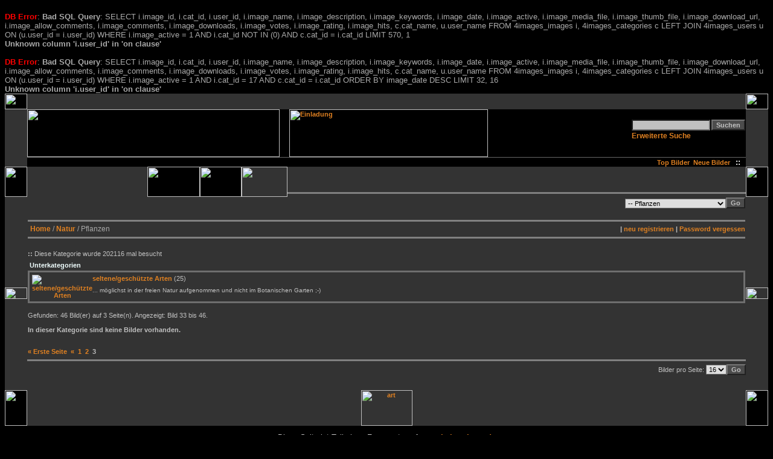

--- FILE ---
content_type: text/html
request_url: http://www.bahrenburg.de/mitte/fotos/4images/categories.php?cat_id=17&sessionid=5d9bv2877iq5b2lmsmvrrn70v0&page=3
body_size: 17766
content:
<br /><font color='#FF0000'><b>DB Error</b></font>: <b>Bad SQL Query</b>: SELECT i.image_id, i.cat_id, i.user_id, i.image_name, i.image_description, i.image_keywords, i.image_date, i.image_active, i.image_media_file, i.image_thumb_file, i.image_download_url, i.image_allow_comments, i.image_comments, i.image_downloads, i.image_votes, i.image_rating, i.image_hits, c.cat_name, u.user_name
            FROM 4images_images i,  4images_categories c
            LEFT JOIN 4images_users u ON (u.user_id = i.user_id)
            WHERE i.image_active = 1 AND i.cat_id NOT IN (0) AND c.cat_id = i.cat_id
            LIMIT 570, 1<br /><b>Unknown column 'i.user_id' in 'on clause'</b><br /><br /><font color='#FF0000'><b>DB Error</b></font>: <b>Bad SQL Query</b>: SELECT i.image_id, i.cat_id, i.user_id, i.image_name, i.image_description, i.image_keywords, i.image_date, i.image_active, i.image_media_file, i.image_thumb_file, i.image_download_url, i.image_allow_comments, i.image_comments, i.image_downloads, i.image_votes, i.image_rating, i.image_hits, c.cat_name, u.user_name
        FROM 4images_images i,  4images_categories c
        LEFT JOIN 4images_users u ON (u.user_id = i.user_id)
        WHERE i.image_active = 1 AND i.cat_id = 17 AND c.cat_id = i.cat_id
        ORDER BY image_date DESC
        LIMIT 32, 16<br /><b>Unknown column 'i.user_id' in 'on clause'</b><br /><!--                   Templates Created By                              -->
<!--                  DREAMSKINS - www.mantradigital.com - 2003          -->
<!DOCTYPE HTML PUBLIC "-//W3C//DTD HTML 4.01 Transitional//EN">
<html dir="ltr">
<head>
<title>Volker</title>
<meta name="ABSTRACT" content="Dream templates syndicate made by dream with mantra">
<meta name="keywords" content="Dream, syndicate,dark,template,mantra">
<meta http-equiv="expires" content="01 Jan 2020">
<META HTTP-EQUIV="imagetoolbar" CONTENT="no">
<meta http-equiv="Content-Type" content="text/html; charset=iso-8859-1" />
<link rel="stylesheet" href="./templates/4images_dark/style.css" />

<script language="javascript" type="text/javascript">
<!--
function MM_preloadImages() { //v3.0
  var d=document; if(d.images){ if(!d.MM_p) d.MM_p=new Array();
    var i,j=d.MM_p.length,a=MM_preloadImages.arguments; for(i=0; i<a.length; i++)
    if (a[i].indexOf("#")!=0){ d.MM_p[j]=new Image; d.MM_p[j++].src=a[i];}}
}

function MM_swapImgRestore() { //v3.0
  var i,x,a=document.MM_sr; for(i=0;a&&i<a.length&&(x=a[i])&&x.oSrc;i++) x.src=x.oSrc;
}

function MM_findObj(n, d) { //v4.01
  var p,i,x;  if(!d) d=document; if((p=n.indexOf("?"))>0&&parent.frames.length) {
    d=parent.frames[n.substring(p+1)].document; n=n.substring(0,p);}
  if(!(x=d[n])&&d.all) x=d.all[n]; for (i=0;!x&&i<d.forms.length;i++) x=d.forms[i][n];
  for(i=0;!x&&d.layers&&i<d.layers.length;i++) x=MM_findObj(n,d.layers[i].document);
  if(!x && d.getElementById) x=d.getElementById(n); return x;
}

function MM_swapImage() { //v3.0
  var i,j=0,x,a=MM_swapImage.arguments; document.MM_sr=new Array; for(i=0;i<(a.length-2);i+=3)
   if ((x=MM_findObj(a[i]))!=null){document.MM_sr[j++]=x; if(!x.oSrc) x.oSrc=x.src; x.src=a[i+2];}
}
//-->
</script>
</head><body link="#006699" vlink="#999999" topmargin="5">
<table width="100%" border="0" cellpadding="0" cellspacing="0">
  <tr>
  <td> 
    <table width="100%" border="0" align="center" cellpadding="0" cellspacing="0">
      <tr> 
        <td width="37"><img name="atas_su_kiri" src="./templates/4images_dark/images/atas_su_kiri.gif" width="37" height="26" border="0" alt=""></td>
        <td class="backsamatas" colspan="8">&nbsp;</td>
        <td width="37"><img name="atas_su_kanan" src="./templates/4images_dark/images/atas_su_kanan.gif" width="37" height="26" border="0" alt=""></td>
      </tr>
      <tr> 
        <td rowspan="3" class="samakiri" >&nbsp;</td>
        <td colspan="4" bgcolor="#000000" ><img name="logo_4images" src="./templates/4images_dark/images/logo_4images.gif" width="418" height="79" border="0" alt=""></td>
        <td width="1" bgcolor="#000000" >&nbsp;</td>
        <td width="420" bgcolor="#000000" ><a href="./neu.php"><img src="./templates/4images_dark/images/hinweise.gif" width="329" height="79" border="0" alt="Einladung"></a></td>
        <td width="72" bgcolor="#000000" >&nbsp;</td>
        <td width="273" bgcolor="#000000" align="right"><form method="post" action="./search.php?sessionid=q4kh3tcbe9j4c5b5cb3583pnh0">
            <table border="0" cellpadding="1" cellspacing="0">
              <tr> 
                <td> <input name="search_keywords" type="text" class="searchinput" size="15" /> 
                </td>
                <td> <input type="submit" value="Suchen" class="button" name="submit" /> 
                </td>
              </tr>
              <tr valign="top"> 
                <td colspan="2"><a href="./search.php?sessionid=q4kh3tcbe9j4c5b5cb3583pnh0" class="seacrhltext">Erweiterte Suche</a></td>
              </tr>
            </table>
            <div align="right"></div>
          </form></td>
        <td rowspan="3" class="samakanan">&nbsp;</td>
      </tr>
      <tr> 
        <td colspan="8" bgcolor="#666666"><img src="./templates/4images_dark/images/line.gif" width="62" height="1"></td>
      </tr>
      <tr> 
        <td colspan="8"><div align="right"> 
            <table width="100%" border="0" cellpadding="0" cellspacing="0">
              <tr> 
                <td bgcolor="#000000"><div align="right">&nbsp;<a href="./top.php?sessionid=q4kh3tcbe9j4c5b5cb3583pnh0"  class="box" >Top Bilder</a>&nbsp; 
                    <a href="./search.php?search_new_images=1&amp;sessionid=q4kh3tcbe9j4c5b5cb3583pnh0"  class="box">Neue Bilder&nbsp;&nbsp;</a>&nbsp;<strong><font color="#FFFFFF" size="-1">::</font></strong>&nbsp;&nbsp;&nbsp;</div></td>
              </tr>
            </table>
          </div></td>
      </tr>
      <tr> 
        <td width="37" ><img name="sudut_teng_kiri" src="./templates/4images_dark/images/sudut_teng_kiri.gif" width="37" height="50" border="0" alt=""></td>
        <td width="200" valign="top" class="samsukiri"><div align="center"><strong><font color="#CCCCCC"></font></strong></div></td>
        <td width="87"><img name="tengah_kiri" src="./templates/4images_dark/images/tengah_kiri.gif" width="87" height="50" border="0" alt=""></td>
        <td width="69"><img name="ten_teng" src="./templates/4images_dark/images/ten_teng.gif" width="69" height="50" border="0" alt=""></td>
        <td width="76" class="samsukanan" ><img name="teng_kanan" src="./templates/4images_dark/images/teng_kanan.gif" width="76" height="50" border="0" alt=""></td>
        <td colspan="4" valign="bottom" class="samsukanan" ><div align="right"><strong><font color="#999999"></font></strong> 
          </div>
          <hr noshade></td>
        <td width="37" ><img name="sudut_tengah_kanan" src="./templates/4images_dark/images/sudut_tengah_kanan.gif" width="37" height="50" border="0" alt=""></td>
      </tr>
    </table>
  <table width="100%" border="0" align="center" cellpadding="0" cellspacing="0" bgcolor="#333333">
  <tr> 
    <td> 
<table width="100%" border="0" cellpadding="0" cellspacing="0">
  <tr>
    <td><table width="100%" border="0" cellpadding="0" cellspacing="0">
  <tr> 
          <td width="37" class="sambakiri"><img src="./templates/4images_dark/images/spacer.gif" alt="" width="37" height="19" /></td>
          <td width="100%"><table width="100%" height="226" border="0" cellpadding="0" cellspacing="0" bgcolor="#333333">
              <tr> 
                <td height="56" valign="top"> <table width="100%" border="0" cellspacing="0" cellpadding="1">
                    <tr> 
                      <td valign="top" ><div align="right"><form method="post" name="jumpbox" action="./categories.php?sessionid=q4kh3tcbe9j4c5b5cb3583pnh0">
  <table border="0" cellspacing="0" cellpadding="0">
    <tr> 
      <td valign="bottom">
<select name="cat_id" onchange="if (this.options[this.selectedIndex].value != 0){ forms['jumpbox'].submit() }" class="categoryselect">
<option value="0">Kategorie w�hlen</option>
<option value="0">-------------------------------</option>
<option value="3" class="dropdownmarker">Menschen</option>
<option value="27">-- Portrait u.�.</option>
<option value="28">-- Street, Situationen usw. usf.</option>
<option value="1" class="dropdownmarker">St�dte & Architektur</option>
<option value="4" class="dropdownmarker">Technik & Industrie</option>
<option value="5" class="dropdownmarker">Natur</option>
<option value="16">-- Tiere</option>
<option value="17" selected="selected">-- Pflanzen</option>
<option value="25">---- seltene/gesch�tzte Arten</option>
<option value="18">-- Landschaften & anderes</option>
<option value="23" class="dropdownmarker">Feuerwerk</option>
<option value="9" class="dropdownmarker">Kunst & Stillleben</option>
<option value="7" class="dropdownmarker">Digital Art</option>
<option value="6" class="dropdownmarker">Alles M�gliche</option>
<option value="13" class="dropdownmarker">Bearbeitungsaufforderung</option>
<option value="29">-- A09</option>
<option value="26">-- A08</option>
<option value="24">-- A07</option>
<option value="22">-- A06</option>
<option value="21">-- A05</option>
<option value="20">-- A04</option>
<option value="19">-- A03</option>
<option value="15">-- A02</option>
<option value="14">-- A01</option>
</select>
</td>
      <td valign="top"> 
        <input type="submit" value="Go" class="button" />
      </td>
    </tr>
  </table>
</form>
</div></td>
                    </tr>
                    <tr > 
                      <td height="18" > <div align="right"><img src="./templates/4images_dark/images/upload_off.gif" border="0" alt="" /> </div>
                        <hr noshade> 
                        <table width="100%" border="0" cellpadding="0" cellspacing="0">
                          <tr> 
                            <td width="48%"><img src="./templates/4images_dark/images/spacer.gif" width="4" height="4" alt="" /><span class="clickstream"><a href="./index.php?sessionid=q4kh3tcbe9j4c5b5cb3583pnh0" class="clickstream">Home</a>&nbsp;/&nbsp;<a href="./categories.php?cat_id=5&amp;sessionid=q4kh3tcbe9j4c5b5cb3583pnh0" class="clickstream">Natur</a>&nbsp;/&nbsp;Pflanzen</span> 
                            </td>
                            <td width="52%"><div align="right"><strong>| 
                                <a href="./register.php?sessionid=q4kh3tcbe9j4c5b5cb3583pnh0"class="box">neu registrieren</a> 
                                | <a href="./member.php?action=lostpassword&amp;sessionid=q4kh3tcbe9j4c5b5cb3583pnh0"class="box">Password vergessen</a></strong></div></td>
                          </tr>
                        </table>
                        <hr noshade> </td>
                    </tr>
                    <tr > 
                      <td height="19" ><table width="100%" border="0" cellspacing="0" cellpadding="0">
                          <tr> 
                            <td>&nbsp;</td>
                          </tr>
                          <tr> 
                            <td> <strong>::</strong> Diese Kategorie wurde 202116 mal besucht</td>
                          </tr>
                        </table></td>
                    </tr>
                    <tr> 
                      <td valign="top" > </td>
                    </tr>
                    <tr> 
                      <td valign="top" ><table width="100%" border="0" cellspacing="0" cellpadding="3">
                          <tr> 
                            <td class="head1" valign="top">Unterkategorien</td>
                          </tr>
                          <tr> 
                            <td class="row2" valign="top">
<table width="100%" border="0" cellpadding="0" cellspacing="0">
<tr>
<td valign="top" width="50%" class="catbgcolor">
<table border="0" cellpadding="3" cellspacing="1">
<tr>
<td valign="top">
<table width="100%" border="0" cellspacing="0" cellpadding="0"> 
  <tr> 
   <td width="50" rowspan="2" align="center" valign="top"> 
   <a href="./categories.php?cat_id=25&amp;sessionid=q4kh3tcbe9j4c5b5cb3583pnh0"><img src="./templates/4images_dark/images/category25.gif" border="0" alt="seltene/gesch�tzte Arten"></a></td> 
   <td align="left" valign="top"><a href="./categories.php?cat_id=25&amp;sessionid=q4kh3tcbe9j4c5b5cb3583pnh0" class="maincat">seltene/gesch�tzte Arten</a>&nbsp;(25)</td> 
  </tr> 
  <tr> 
   <td align="left" valign="top"><span class="smalltext">... m�glichst in der freien Natur aufgenommen und nicht im Botanischen Garten ;-)</span><br /></td> 
  </tr> 
</table> 
 
</td>
</tr>
</table>
</td>
</tr>
</table>
</td>
                          </tr>
                        </table></td>
                    </tr>
                    <tr> 
                      <td valign="top" > <br />
                        Gefunden: 46 Bild(er) auf 3 Seite(n). Angezeigt: Bild 33 bis 46. <br /> <br />
                        <b>In dieser Kategorie sind keine Bilder vorhanden.</b><br /> <br />
                          <br />
                        <a href="categories.php?cat_id=17&amp;sessionid=q4kh3tcbe9j4c5b5cb3583pnh0&amp;page=1" class="paging">&laquo; Erste Seite</a>&nbsp;&nbsp;<a href="categories.php?cat_id=17&amp;sessionid=q4kh3tcbe9j4c5b5cb3583pnh0&amp;page=2" class="paging">&laquo;</a>&nbsp;&nbsp;<a href="categories.php?cat_id=17&amp;sessionid=q4kh3tcbe9j4c5b5cb3583pnh0&amp;page=1" class="paging">1</a>&nbsp;&nbsp;<a href="categories.php?cat_id=17&amp;sessionid=q4kh3tcbe9j4c5b5cb3583pnh0&amp;page=2" class="paging">2</a>&nbsp;&nbsp;<b class="pagingon">3</b>&nbsp;&nbsp; </td>
                    </tr>
                  </table>
                   </td>
              </tr>
              <tr> 
                <td height="57" valign="top"><table width="100%" border="0" cellspacing="0" cellpadding="0">
                    <tr> 
                      <td><div align="right"> 
                          <hr noshade>
                          <form method="post" action="categories.php?cat_id=17&amp;page=3&amp;sessionid=q4kh3tcbe9j4c5b5cb3583pnh0">
  <table border="0" cellspacing="0" cellpadding="0">
    <tr> 
      <td>Bilder pro Seite:&nbsp;</td>
      <td>
<select name="setperpage" class="setperpageselect">
<option value="4">4</option>
<option value="8">8</option>
<option value="12">12</option>
<option value="16" selected="selected">16</option>
<option value="20">20</option>
<option value="24">24</option>
<option value="28">28</option>
<option value="32">32</option>
<option value="36">36</option>
<option value="40">40</option>
</select>
<input type="hidden" name="cat_id" value="17" />
</td>
      <td> 
        <input type="submit" value="Go" class="button" name="submit" />
      </td>
    </tr>
  </table>
</form>
</div></td>
                    </tr>
                  </table></td>
              </tr>
            </table></td>
          <td width="37" align="right" class="sambakanan"><img src="./templates/4images_dark/images/spacer.gif" alt="" width="37" height="19" /></td>
  </tr>
</table></td>
  </tr>
</table>

</td>
  </tr>
</table><table width="100%" border="0" align="center" cellpadding="0" cellspacing="0" bgcolor="#000000">
  <tr> 
    <td width="37" valign="top"><img name="pbkiri" src="./templates/4images_dark/images/pbkiri.gif" width="37" height="59" border="0" alt=""></td>
    <td width="100%" class="sambawah" ><div align="center"><a href="http://www.mantradigital.com" target="_blank"><img name="dream_cyndicate" src="./templates/4images_dark/images/dream_cyndicate.gif" width="85" height="59" border="0" alt="art"></a></div></td>
    <td width="37"><img name="pb_kanan" src="./templates/4images_dark/images/pb_kanan.gif" width="37" height="59" border="0" alt=""></td>
  </tr>
</table>
</td>
<font color="#999999"></tr></table> 
<!--
    Bitte beachten Sie, dass der folgende Copyrighthinweis
    auf JEDER Seite die von 4images ausgegeben wird sichtbar 
    sein MUSS. Schriftart, Farbe etc. d�rfen an die eigene 
    Website angepasst werden, der Hinweis darf aber unter 
    KEINEN Umst�nden entfernt oder unsichtbar gemacht werden.
    Auch muss der Hyperlink zu http://www.4homepages.de intakt 
    bleiben. Diese Bedingung ist Bestandteil der Lizenz dieser 
    Software. Lesen Sie die Lizenz.txt Datei f�r weitere 
    Informationen.
        
    Please note that the following copyright notice
    MUST be displayed on each and every page output
    by 4images. You may alter the font, colour etc. but
    you CANNOT remove it, nor change it so that it be,
    to all intents and purposes, invisible. The hyperlink 
    http://www.4homepages.de must also remain intact. 
    These conditions are part of the licence this software 
    is released under. See the Licence.txt file for 
    more information.
// -->
<p align="center"> <font color="#CCCCCC" size="2">Diese Seite ist Teil eines Framesets auf <a href="http://www.bahrenburg.de" target="_blank">www.bahrenburg.de</a><br>
<p align="center">
<a href="http://www.bahrenburg.de/stats/stat.php"><img
src="http://www.bahrenburg.de/stats/stat.gif" border="0" 
alt="Webstatistik auf www.bahrenburg.de"></a><br>
</p><br>
<p align="center"><font size="2">
<img src="http://www.bahrenburg.de/stats/pixel.php?site=footer4images" alt="" height="1" width="1">
Powered by 4images 1.7.1  <br />
  Copyright &copy; 2002 </font><a href="http://www.4homepages.de" target="_blank">4homepages.de</a> 
</font></p>
<!--
<p align="center">
  <a href="http://validator.w3.org/check/referer"><img src="http://validator.w3.org/images/vxhtml10" height="31" width="88" alt="Valid XHTML 1.0!" border="0" /></a> 
</p> 
// -->
</font>
</body>
</html> 

--- FILE ---
content_type: text/css
request_url: http://www.bahrenburg.de/mitte/fotos/4images/templates/4images_dark/style.css
body_size: 8634
content:
body {
  background-color: Black;
  color: #A9A9A9;
  font-family: Verdana, Arial, Helvetica, sans-serif;
  font-size: 13px;
  /* this attribute sets the basis for all the other scrollbar colors (Internet Explorer 5.5+ only) */
   scrollbar-base-color : #2C2C2C;
   SCROLLBAR-ARROW-COLOR: #666666;
   
}
A:link {
        COLOR: #DF8021; FONT-FAMILY: Verdana, Tahoma, Helvetica, Arial; FONT-WEIGHT: bold; TEXT-DECORATION: none
}
A:visited {
        COLOR: #DF8021; FONT-FAMILY: Verdana, Tahoma, Helvetica, Arial; FONT-WEIGHT: bold; TEXT-DECORATION: none
}
A:active {
        COLOR: #DF8021; FONT-FAMILY: Verdana, Tahoma, Helvetica, Arial; FONT-WEIGHT: bold; TEXT-DECORATION: none
}
A:hover {
        COLOR: #FFB66D; FONT-FAMILY: Verdana, Tahoma, Helvetica, Arial; FONT-WEIGHT: bold; TEXT-DECORATION: overline
}

a.box {
        text-decoration: none;
        color: #F5F5F5;
        font-family: Verdana,Arial,Helvetica,sans-serif;
        font-weight: bold;
        font: bold 13px;
}

.box:link {
  color: #DF8021;
        text-decoration: none;
        font-weight: bold;
        font-family: Verdana,Arial,Helvetica,sans-serif;
}
.box:hover {
  color: #FFB66D;
        text-decoration: overline;
        font-weight: bold;
        font-family: Verdana,Arial,Helvetica,sans-serif;
}

.box2 {
        text-decoration: none;
        font-family: Verdana,Arial,Helvetica,sans-serif;
        font-weight: bold;
        font: bold 11px;
        color: #000000;
}

a.box2:link {
        text-decoration: none;
        color: #000000;
        font-weight: bold;
        font-family: Verdana,Arial,Helvetica,sans-serif;
        }

a.box2:visited {
        text-decoration: none;
        color: #000000;
        font-weight: bold;
        font-family: Verdana,Arial,Helvetica,sans-serif;
        }
        
a.box2:hover {
        text-decoration: overline;
        color: #ffffff;
        font-weight: bold;
        font-family: Verdana,Arial,Helvetica,sans-serif;
        }


hr {
  height: 1px; 
  color: #6A6A6A;
      }

ul, li, p, td {
  color: Silver;
  font-family: Verdana, Arial, Helvetica, sans-serif;
  font-size: 11px;
}

.tablehead {
  background-color: #888888;
  color: #708090;
}
.backsamatas {
  background-color: #333333;
    background-image: url(images/sam_atas.gif);
  background-repeat: repeat-x;
  }
  .sambawah {
  background-color: #333333;
    background-image: url(images/sam_bawah_teng.gif);
  background-repeat: repeat-x;
}
.samsukiri {
  background-color: #333333;
    background-image: url(images/sam_su_kiri.gif);
  background-repeat: repeat-x;
}
.samsukanan {
  background-color: #333333;
    background-image: url(images/sam_su_kanan.gif);
  background-repeat: repeat-x;
}
.samakiri {
  background-color: #333333;
    background-image: url(images/sam_a_kiri.gif);
  background-repeat: repeat-y;
}
.samakanan {
  background-color: #333333;
    background-image: url(images/sam_a_kanan.gif);
  background-repeat: repeat-y;
}
.sambakanan {
  background-color: #333333;
    background-image: url(images/sam_bawah_kanan.gif);
  background-repeat: repeat-y;
}
.sambakiri {
  background-color: #333333;
    background-image: url(images/sam_bawah_kiri.gif);
  background-repeat: repeat-y;
}

.tablebottom {
  background-color: #333333;
}

.bordercolor {
  background-color: #333333;}
.backmenu { background-image: url(images/backmenu.jpg);  background-repeat: repeat-y;     }
.menuhead { background-image: url(images/menuhead.jpg);  background-repeat: no-repeat;  color: #BEBEBE;   }
.tablebgcolor {
  background-color: #333333;
}

.navbar {
  background-color: #000000;
  color: #7C7C7C;
}

.row1 {
  background-color: #5A5A5A;
  color: #A9A9A9;
}

.row2 {
  background-color: #6E6E6E;
  color: #A9A9A9;
}

.head1 {
  background-color: #333333;
  color: #F0FFFF;
  font-family: Verdana, Arial, Helvetica, sans-serif;
  font-size: 11px;
  font-weight: bold;
  background-image: url(images/head1.gif);
  background-repeat: repeat-x;}
  .headpoll {
  background-color: #A3A3A3;
  color: #F0FFFF;
  font-family: Verdana, Arial, Helvetica, sans-serif;
  font-size: 11px;
  font-weight: bold;
  background-image: url(../../polling/head1.gif);
  background-repeat: repeat-x;
}

.head1:hover {
  background-color: #003300;
  color: #6495ED;
  font-family: Verdana, Arial, Helvetica, sans-serif;
  font-size: 11px;
  font-weight: bold;
}

.head2 {
  background-color: #333333;
  color: White;
  font-family: Verdana, Arial, Helvetica, sans-serif;
  font-size: 11px;
  font-weight: bold;
  background-image: url(images/head1.gif);
  background-repeat: repeat-x;
  background-position: top;
}

.title {
  font-family: Verdana,Arial,Helvetica,sans-serif;
  font-size: 15px;
  font-weight: bold;
  color: #A9A9A9;
}

.clickstream {
  font-family: Verdana,Arial,Helvetica,sans-serif;
  font-size: 12px;
  color: #A9A9A9;
}

.smalltext {
  font-family: Verdana,Arial,Helvetica,sans-serif;
  font-size: 10px;
  font-weight: normal;
  
  }

.seacrhltext {
  font-family: Verdana,Arial,Helvetica,sans-serif;
  font-size: 12px; 
  font-weight: normal;
  color: #A9A9A9;
  TEXT-DECORATION: none;
  font-weight: bold;
  
}

.marktext {
  color: Black;
  }

.new {
  font-family: Verdana,Arial,Helvetica,sans-serif;
  font-size: 12px;
  color: #E6E6FA;
   font-weight: bold;
}

a:hover {
  color: #FFB66D;
  text-decoration: overline;
  }
  
form {
  font-family: Verdana,Arial,Helvetica,sans-serif;
  font-size: 11px;
}

.logininput {
    font-family: Verdana,Arial,Helvetica,sans-serif;
  color: #F0F8FF;
  font-size: 11px;
  width: 130px;
  background-image: url(images/input.gif);
}

.searchinput {
  background-color: Silver;
  font-family: Verdana,Arial,Helvetica,sans-serif;
  color: #0f5475;
  font-size: 11px;
  WIDTH: 130px;
  background-image: url(images/input.gif);
}

.textarea {
background: #CCCCCC url(images/textarea.jpg);
  font-family: Verdana,Arial,Helvetica,sans-serif;
  color: White;
  font-size: 11px;
  background-repeat: repeat-y;
}

.input {
  font-family: Verdana,Arial,Helvetica,sans-serif;
  color: #F0F8FF;
  font-size: 11px;
  background-image: url(images/input.gif);
  }

.select {
background-color: #000000;
  font-family: Verdana,Arial,Helvetica,sans-serif;
  color: #DF8021;
  font-size: 11px;
}

.setperpageselect {
background-color: #DEDEDE;
  font-family: Verdana,Arial,Helvetica,sans-serif;
  color: #00000;
  font-size: 11px;
  }

.categoryselect {
background-color: #DEDEDE;
  font-family: Verdana,Arial,Helvetica,sans-serif;
  color: Black;
  font-size: 11px;
    }

.dropdownmarker {
  font-family: Verdana,Arial,Helvetica,sans-serif;
  background-color: #000000;
  color: #DF8021;
  font-size: 11px;
  }

.button {
  font-family: Verdana,Arial, Helvetica, sans-serif;
  background-color: #4C4C4C;
  color: #C1C1C1;
  font-size: 11px;
  font-weight: bold;
}

/*--Categories------------------------------------------------*/
.catbgcolor {
  background-color: #333333;
}
.boxline        {  border: 1px solid Black;  background-image: url(images/boxline.JPG);  background-repeat: repeat-y;   }
.maincat {
  font-family: Verdana,Arial,Helvetica,sans-serif;
  font-size: 11px;
  font-weight: bold;
  color: #A0815F;
  text-decoration: none;
}

.subcat {
  font-family: Verdana,Arial,Helvetica,sans-serif;
  font-size: 10px;
  font-weight: bold;
}

/*--Images----------------------------------------------------*/
.imagerow1 {
  background-color: #686868;
  color: #A9A9A9;
}

.imagerow2 {
  background-color: #686868;
  color: #A9A9A9;
}

/*--Comments--------------------------------------------------*/
.commentrow1 {
  background-color: #2F2F2F;
  color: #A9A9A9;
}

.commentrow2 {
  background-color: #393939;
  color: #A9A9A9;
}

.commentspacerrow {
  background-color: #333333;
  color: #A9A9A9;
}

.commenttextarea {
background-color: #3D3D3D;
  font-family: Verdana,Arial,Helvetica,sans-serif;
  color: White;
  font-size: 11px;
  width: 270px;
  background-image: url(images/textarea.jpg);
  }

.commentinput {
  font-family: Verdana,Arial,Helvetica,sans-serif;
  color: #F0F8FF;
  font-size: 11px;
  width: 270px;
  background-image: url(images/input.gif);
}
<!-- Smilie Mod -->
.smilie {
  background-color: transparent;
  background-repeat: no-repeat;
  border: none; cursor:hand;
}
<!-- End Smilie Mod -->